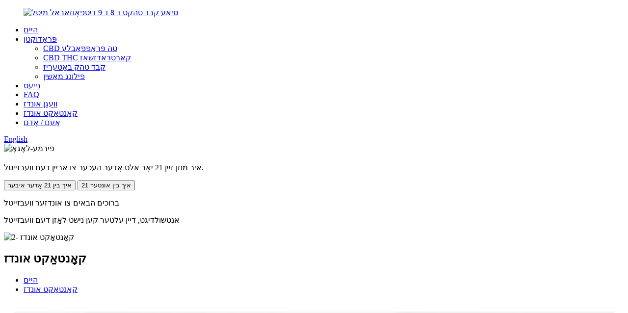

--- FILE ---
content_type: text/html
request_url: http://yi.cyeahvape.com/contact-us/
body_size: 9804
content:
<!DOCTYPE html> <html dir="ltr" lang="yi"> <head> <meta charset="UTF-8"/> <meta http-equiv="Content-Type" content="text/html; charset=UTF-8" /> <title>קאָנטאַקט אונדז - שענזשען סיאַה טעכנאָלאָגיע קאָו, לטד</title> <meta property="fb:app_id" content="966242223397117" /> <meta name="viewport" content="width=device-width,initial-scale=1,minimum-scale=1,maximum-scale=1,user-scalable=no"> <link rel="apple-touch-icon-precomposed" href=""> <meta name="format-detection" content="telephone=no"> <meta name="apple-mobile-web-app-capable" content="yes"> <meta name="apple-mobile-web-app-status-bar-style" content="black"> <meta property="og:url" content="https://www.cyeahvape.com/contact-us/"/> <meta property="og:title" content="Contact Us"/> <meta property="og:description" content=" Write your message here and send it to us   		CONTACT US 	 We are online 7*24 hours to answer all your questions. "/> <meta property="og:type" content="product"/> <meta property="og:site_name" content="https://www.cyeahvape.com/"/> <!-- Start of LiveChat (www.livechat.com) code --> <script>
    window.__lc = window.__lc || {};
    window.__lc.license = 16638465;
    ;(function(n,t,c){function i(n){return e._h?e._h.apply(null,n):e._q.push(n)}var e={_q:[],_h:null,_v:"2.0",on:function(){i(["on",c.call(arguments)])},once:function(){i(["once",c.call(arguments)])},off:function(){i(["off",c.call(arguments)])},get:function(){if(!e._h)throw new Error("[LiveChatWidget] You can't use getters before load.");return i(["get",c.call(arguments)])},call:function(){i(["call",c.call(arguments)])},init:function(){var n=t.createElement("script");n.async=!0,n.type="text/javascript",n.src="https://cdn.livechatinc.com/tracking.js",t.head.appendChild(n)}};!n.__lc.asyncInit&&e.init(),n.LiveChatWidget=n.LiveChatWidget||e}(window,document,[].slice))
</script> <noscript><a href=" " rel="nofollow">שמועסן מיט אונדז</a>, פּאַוערד דורך<a href="https://www.livechat.com/?welcome" rel="noopener nofollow" target="_blank">ליוועטשאַט</a></noscript> <!-- End of LiveChat code --> <link href="//cdn.globalso.com/cyeahvape/style/global/style.css" rel="stylesheet" onload="this.onload=null;this.rel='stylesheet'"> <link href="//cdn.globalso.com/cyeahvape/style/public/public.css" rel="stylesheet" onload="this.onload=null;this.rel='stylesheet'"> <script type="text/javascript" src="//cdn.globalso.com/cyeahvape/style/global/js/jquery.min.js"></script>  <link rel="shortcut icon" href="https://cdn.globalso.com/cyeahvape/CYEAH3.png" />  <!-- Open Graph Meta Tags generated by Blog2Social 721 - https://www.blog2social.com --> <meta property="og:title" content="Contact Us"/> <meta property="og:description" content="Write your message here and send it to us CONTACT US We are online 7*24 hours to answer all your questions."/> <meta property="og:url" content="https://www.cyeahvape.com/contact-us/"/> <meta property="og:type" content="article"/> <meta property="og:article:published_time" content="2015-01-01 14:30:59"/> <meta property="og:article:modified_time" content="2024-06-26 07:47:12"/> <!-- Open Graph Meta Tags generated by Blog2Social 721 - https://www.blog2social.com -->  <!-- Twitter Card generated by Blog2Social 721 - https://www.blog2social.com --> <meta name="twitter:card" content="summary"> <meta name="twitter:title" content="Contact Us"/> <meta name="twitter:description" content="Write your message here and send it to us CONTACT US We are online 7*24 hours to answer all your questions."/> <!-- Twitter Card generated by Blog2Social 721 - https://www.blog2social.com --> <meta name="author" content="gd-admin"/> <meta name="description" itemprop="description" content="שרייב דיין אָנזאָג דאָ און שיקן עס צו אונדז קאָנטאַקט אונדז מיר זענען 5 * 24 שעה צו ענטפֿערן אַלע דיין פֿראגן." /> <meta name="keywords" content="ד 8 וואַפּע, קבד דיספּאָוזאַבאַל פירש, סעראַמיק אָספּאַבלע פּאַן, 510 פּאַטראָן, קבד דיספּאָוזאַבאַל, 510 קאַרטראַדזשאַז, כעמישער באַנוצן" />  <link rel="canonical" href="https://www.cyeahvape.com/contact-us/" /> <link href="//cdn.globalso.com/hide_search.css" rel="stylesheet"/><link href="//www.cyeahvape.com/style/yi.html.css" rel="stylesheet"/><link rel="alternate" hreflang="yi" href="http://yi.cyeahvape.com/" /></head> <body> <div class="container">        <header class="web_head">     <div class="head_layout layout">       <figure class="logo">         <a href="/">           		  <img src="https://cdn.globalso.com/cyeahvape/CYEAH-LOGO2.png" alt="סיאַע קבד טהקס ד 8 ד 9 דיספּאָוזאַבאַל מיטל"> 		  	    </a>       </figure>       <nav class="nav_wrap">         <ul class="head_nav">            <li><a href="/">היים</a></li> <li><a href="/products/">פּראָדוקטן</a> <ul class="sub-menu"> 	<li><a href="/cbd-thc-disposable/">CBD טה פּראַפּפּאַבלע</a></li> 	<li><a href="/cbd-thc-cartridges/">CBD THC קאַרטראַדזשאַז</a></li> 	<li><a href="/cbd-thc-batteries/">קבד טהק באַטעריז</a></li> 	<li><a href="/filling-machine/">פילונג מאַשין</a></li> </ul> </li> <li><a href="/news/">נייַעס</a></li> <li><a href="/faqs/">FAQ</a></li> <li><a href="/about-us/">וועגן אונדז</a></li> <li class="nav-current"><a href="/contact-us/">קאָנטאַקט אונדז</a></li> <li><a href="/oemodm/">אָעם / אָדם</a></li>         </ul>       </nav>       <div class="head_right">         <div id="btn-search" class="btn--search"></div>         <!--change-language-->         <div class="change-language ensemble">   <div class="change-language-info">     <div class="change-language-title medium-title">        <div class="language-flag language-flag-en"><a href="https://www.cyeahvape.com/"><b class="country-flag"></b><span>English</span> </a></div>        <b class="language-icon"></b>      </div> 	<div class="change-language-cont sub-content">         <div class="empty"></div>     </div>   </div> </div> <!--theme325-->        <!--change-language-->       </div>     </div>     <!--21岁-->         <div class="acoverlay" id="message"> 	  <div class="ac-container" id="openmessage"> 	    		<img src="https://cdn.globalso.com/cyeahvape/company-logo1.png" alt="פֿירמע-לאָגאָ"> 				<h2></h2> 		<p>איר מוזן זיין 21 יאָר אַלט אָדער העכער צו אַרייַן דעם וועבזייטל.</p> 		<div class="fields"> 			<div> 				<button id="openbtn">איך בין 21 אָדער איבער</button> 				<button id="closebtn">איך בין אונטער 21</button> 			</div> 			<p>ברוכים הבאים צו אונדזער וועבזייטל</p> 		</div> 	</div>        <div class="closemessage" id="closemessage"> 		<div class="ac-container"> 			<p>אנטשולדיגט, דיין עלטער קען נישט לאָזן דעם וועבזייטל</p> 		</div> 	</div>    </div>   </header>   <!--// web_head end -->     	  <!-- sys_sub_head --> <!-- sys_sub_head --> <section class="sys_sub_head">           <div class="head_bn_item"><img src="https://cdn.globalso.com/cyeahvape/CONTACT-US-2.jpg" alt="קאָנטאַקט אונדז -2"></div>         <h1 class="pagnation_title">קאָנטאַקט אונדז</h1>      <section class="path_bar">       <ul class="layout">          <li> <a itemprop="breadcrumb" href="/">היים</a></li><li> <a href="#">קאָנטאַקט אונדז</a></li>       </ul>     </section>   </section> <section class="web_main page_main">     <div class="layout">     <article class="entry blog-article">                 <div class="fl-builder-content fl-builder-content-349 fl-builder-content-primary fl-builder-global-templates-locked" data-post-id="349"><div class="fl-row fl-row-full-width fl-row-bg-photo fl-node-65014d17435bc" data-node="65014d17435bc"> 	<div class="fl-row-content-wrap"> 				<div class="fl-row-content fl-row-full-width fl-node-content"> 		 <div class="fl-col-group fl-node-65014d96760e9 fl-col-group-equal-height fl-col-group-align-center" data-node="65014d96760e9"> 			<div class="fl-col fl-node-65014d9676424 fl-col-small page_icobox" data-node="65014d9676424" style="width: 50%;"> 	<div class="fl-col-content fl-node-content"> 	<div class="fl-module fl-module-html fl-node-65367447bd9bd fl-animation fl-slide-left" data-node="65367447bd9bd" data-animation-delay="0.3"> 	<div class="fl-module-content fl-node-content"> 		<div class="fl-html"> 	<section class="inquiry-form-wrap ct-inquiry-form" id="send-email"><script type="text/javascript" src="//www.globalso.site/form.js"></script> <div class="ad_prompt">שרייב דיין אָנזאָג דאָ און שיקן עס צו אונדז</div> </section></div>	</div> </div>	</div> </div>			<div class="fl-col fl-node-65014d9676474 fl-col-small fl-col-has-cols" data-node="65014d9676474" style="width: 50%;"> 	<div class="fl-col-content fl-node-content"> 	<div class="fl-module fl-module-heading fl-node-65014d601d990 fl-animation fl-slide-left" data-node="65014d601d990" data-animation-delay="0.3"> 	<div class="fl-module-content fl-node-content"> 		<h3 class="fl-heading"> 		<span class="fl-heading-text">קאָנטאַקט אונדז</span> 	</h3>	</div> </div><div class="fl-module fl-module-separator fl-node-65014edb1ab16" data-node="65014edb1ab16" data-animation-delay="0.0"> 	<div class="fl-module-content fl-node-content"> 		<div class="fl-separator"></div>	</div> </div><div class="fl-module fl-module-rich-text fl-node-65014ee811ec1 fl-animation fl-slide-left" data-node="65014ee811ec1" data-animation-delay="0.3"> 	<div class="fl-module-content fl-node-content"> 		<div class="fl-rich-text"> 	<p><span style="font-size: medium;">מיר זענען אָנליין 7 * 24 שעה צו ענטפֿערן אַלע דיין פֿראגן.</span></p> </div>	</div> </div> <div class="fl-col-group fl-node-65014f6020acc fl-col-group-nested" data-node="65014f6020acc"> 			<div class="fl-col fl-node-65014f6020de7 fl-col-small" data-node="65014f6020de7" style="width: 50%;"> 	<div class="fl-col-content fl-node-content"> 	<div class="fl-module fl-module-icon fl-node-65014f5a19e71 fl-animation fl-slide-left" data-node="65014f5a19e71" data-animation-delay="0.3"> 	<div class="fl-module-content fl-node-content"> 		<div class="fl-icon-wrap"> 	<span class="fl-icon"> 				<i class="fa fa-envelope"></i>  			</span> 	 		<div class="fl-icon-text"> 				<p><span style="font-size: medium;">E- בריוו:<a href="mailto:zoe@cyeahtech.com" target="_blank">zoe@cyeahtech.com</a><a href="mailto:selina@cyeahtech.com" target="_blank"><br /></a></span></p>			</div> 	</div> 	</div> </div>	</div> </div>			<div class="fl-col fl-node-65014f6020e2b fl-col-small" data-node="65014f6020e2b" style="width: 50%;"> 	<div class="fl-col-content fl-node-content"> 		</div> </div>	</div>  <div class="fl-col-group fl-node-65014f6677d85 fl-col-group-nested" data-node="65014f6677d85"> 			<div class="fl-col fl-node-65014f6678060 fl-col-small" data-node="65014f6678060" style="width: 50%;"> 	<div class="fl-col-content fl-node-content"> 	<div class="fl-module fl-module-icon fl-node-65014f2c11338 fl-animation fl-slide-left" data-node="65014f2c11338" data-animation-delay="0.3"> 	<div class="fl-module-content fl-node-content"> 		<div class="fl-icon-wrap"> 	<span class="fl-icon"> 				<i class="fa fa-phone"></i>  			</span> 	 		<div class="fl-icon-text"> 				<p><span style="font-size: medium;">תּל:<a href="tel:+86-15818608945" target="_blank">+ 86-15818608945</a><a href="mailto:selina@cyeahtech.com" target="_blank"><br /></a></span></p>			</div> 	</div> 	</div> </div>	</div> </div>			<div class="fl-col fl-node-65014f66780a4 fl-col-small" data-node="65014f66780a4" style="width: 50%;"> 	<div class="fl-col-content fl-node-content"> 		</div> </div>	</div> 	</div> </div>	</div> 		</div> 	</div> </div></div>                  <div class="clear"></div>     </article>         <div class="clear"></div> </div> </section> <!-- web_footer start -->   <footer class="footer">     <div class="footer_nav layout">         <div class="footer_logo wow fadeInLeftA" data-wow-delay=".8s">           		  <img src="https://cdn.globalso.com/cyeahvape/CYEAH-LOGO3.png" alt="סיאַה לאָגאָ"> 		          </div>         <div class="nav_list wow fadeInLeftA" data-wow-delay=".8s">             <div class="item pc_show">                 <h5>נאַוויגירן</h5>                 <div>                   <ul class="menu">                     <li><a href="/products/">פּראָדוקטן</a></li> <li><a href="/news/">נייַעס</a></li> <li><a href="/faqs/">FAQ</a></li> <li><a href="/about-us/">וועגן אונדז</a></li> <li class="nav-current"><a href="/contact-us/">קאָנטאַקט אונדז</a></li>                   </ul>                 </div>                         </div>             <div class="item">                 <h5>זאל ס קאָואַפּערייט</h5>                                 <p><a href="mailto:zoe@cyeahtech.com" target="_blank">zoe@cyeahtech.com</a></p>                                                                                  <p><a href="tel:86-15818608945" target="_blank">86-15818608945</a></p>                                                                  <!---->                 <!--<p class="tel"><a href="https://api.whatsapp.com/send?phone=86-15818608945" target="_blank">+86-15818608945</a></p>-->                              </div>         </div>         <div class="nax_socia wow fadeInLeftA" data-wow-delay=".8s">             <div class="title">                 <h5>אַבאָנירן צו אונדזער נוזלעטער</h5>             </div>             <div class="form">               <a href="javascript:" class="email">באַקומען אין פאַרבינדן מיד</a>             </div>             <div class="title social">                 <h5>גיי אונדז</h5>             </div>             <ul class="social_list">                		    <li><a target="_blank" href="https://www.instagram.com/cyeah.vape/"><img src="https://cdn.globalso.com/cyeahvape/instagram2.png" alt="ינסטאַגראַם"></a></li> 	        		    <li><a target="_blank" href="https://www.youtube.com/@CYEAHVAPEZOE"><img src="https://cdn.globalso.com/cyeahvape/YouTube_youtube71.png" alt="יאָוטובע"></a></li> 	        		    <li><a target="_blank" href="/contact-us/"><img src="https://cdn.globalso.com/cyeahvape/linkedin2.png" alt="לינקעדין"></a></li> 	        		    <li><a target="_blank" href="https://www.facebook.com/cyeahvape/"><img src="https://cdn.globalso.com/cyeahvape/facebook2.png" alt="פאַסעבאָאָק"></a></li> 	                    </ul>         </div>     </div>     <div class="text_box wow fadeInUpA" data-wow-delay=".8s">© קאַפּירייט - 2010-2024: כל הזכויות שמורות.<a href="/sitemap.xml">סיטעמאַפּ</a> - <a href="/">אַמפּ רירעוודיק</a> <br><a href='/ceramic-coil-vape/' title='ceramic coil vape'>סעראַמיק שפּול וואַרף</a>,  <a href='/delta-9-vape-pen/' title='Delta 9 Vape Pen'>Delta 9 Vope פּען</a>,  <a href='/cbd-vape-box/' title='cbd vape box'>CBD וואַפּ קעסטל</a>,  <a href='/cbd-vape-pen/' title='Cbd Vape Pen'>CBD VAPE פּען</a>,  <a href='/cbd-vape/' title='Cbd Vape'>CBD VAPE</a>,  <a href='/live-resin-disposable/' title='Live Resin Disposable'>לעבן סמאָלע דיספּאָוזאַבאַל</a>,     </div> </footer>   <!--// web_footer end -->  </div> <!--// container end -->  <aside class="scrollsidebar" id="scrollsidebar">   <div class="side_content">     <div class="side_list">       <header class="hd"><img src="//cdn.globalso.com/title_pic.png" alt="אָנליין ינוויירינג"/></header>       <div class="cont">         <!--<li><a class="email" href="javascript:" onclick="showMsgPop();">Send Email</a></li>-->         <!---->         <!---->         <!--<li><a target="_blank" class="skype" href="skype:selina zuo?chat">William</a></li>-->         <!---->         <!---->         <!---->         <!--<li class="ww">-->         <!--  <a style="display:inline-block;font-weight:bold;text-align:center;text-decoration:none;" title="Hi, how can I help you?" href="http://amos.alicdn.com/msg.aw?v=2&amp;uid=cn200916033&amp;site=enaliint&amp;s=24&amp;charset=UTF-8" target="_blank" data-uid="cn200916033"><img style="border:none;vertical-align:middle;margin-right:5px;" src="http://amos.alicdn.com/online.aw?v=2&amp;uid=cn200916033&amp;site=enaliint&amp;s=21&amp;charset=UTF-8" alt="Hi, how can I help you?"><span style="font-weight:bold;">William</span></a>-->         <!--</li>-->         <!---->                           <li> <span style="margin-left:7%"><img src="https://cdn.globalso.com/cyeahvape/style/global/img/icons01.png" style="width:auto;"></span><a style="margin-top: -24%" target="_blank" class="whatsapp" href="mailto:zoe@cyeahtech.com">שיקן E- בריוו</span></a></li>                  <li> <span style="margin-left:7%"><img src="https://cdn.globalso.com/cyeahvape/timg.png" style="width:auto;"></span><a style="margin-top: -24%" target="_blank" class="whatsapp" href="https://api.whatsapp.com/send?phone=86-15818608945">+ 86-15818608945</span></a></li>                </div>       <!---->       <!--<div class="t-code"> <a href=""><img width="120px" src="https://cdn.globalso.com/cyeahvape/WhatsApp.jpg" alt=""></a><br/>-->       <!--  <center>-->       <!--    Android-->       <!--  </center>-->       <!--</div>-->       <!---->       <!---->       <!--<div class="t-code"> <a href=""><img width="120px" src="https://cdn.globalso.com/cyeahvape/WhatsApp.jpg" alt=""></a><br/>-->       <!--  <center>-->       <!--    IOS-->       <!--  </center>-->       <!--</div>-->       <!---->       <div class="side_title"><a  class="close_btn"><span>x</span></a></div>     </div>   </div>   <div class="show_btn"></div> </aside>  <!--<ul class="right_nav">-->      <!--<li>-->     <!--     <div class="iconBox oln_ser"> -->     <!--         <img src='https://cdn.globalso.com/cyeahvape/tel.png'>-->     <!--        <h4>Phone</h4>-->     <!--     </div>-->     <!--     <div class="hideBox">-->     <!--        <div class="hb">-->     <!--           <h5>Tel</h5>-->     <!--           <div class="fonttalk">-->     <!--                <p><a href="tel:86-15818608945">86-15818608945</a></p> -->     <!--                -->     <!--           </div>-->     <!--           <div class="fonttalk">-->                          <!--           </div>-->     <!--        </div>-->     <!--     </div>-->     <!--  </li>-->  <!--    <li>--> <!--         <div class="iconBox oln_ser"> --> <!--             <img src='https://cdn.globalso.com/cyeahvape/email.png'>--> <!--            <h4>E-mail</h4>--> <!--         </div>--> <!--         <div class="hideBox">--> <!--            <div class="hb">--> <!--               <h5>E-mail</h5>--> <!--               <div class="fonttalk">--> <!--                    <p><a href="mailto:zoe@cyeahtech.com">zoe@cyeahtech.com</a></p>--> <!--                    <p><a href="mailto:"></a></p>-->                      <!--               </div>--> <!--               <div class="fonttalk">-->                      <!--               </div>--> <!--            </div>--> <!--         </div>--> <!--      </li>-->   <!--   <li>--> <!--         <div class="iconBox">--> <!--            <img src='https://cdn.globalso.com/cyeahvape/whatsapp.png'>--> <!--            <h4>Whatsapp</h4>--> <!--         </div>--> <!--         <div class="hideBox">--> <!--           <div class="hb">--> <!--               <h5>Whatsapp</h5>--> <!--               <div class="fonttalk">--> <!--                    <p><a href="https://api.whatsapp.com/send?phone=8615818608945">+86 15818608945</a></p>--> <!--               </div>--> <!--               <div class="fonttalk">-->                      <!--               </div>--> <!--            </div>--> <!--         </div>--> <!--      </li>-->                   <!--<li>-->     <!--     <div class="iconBox">-->     <!--        <img src='https://cdn.globalso.com/cyeahvape/wechat.png'>-->     <!--        <h4>WeChat</h4>-->     <!--     </div>-->     <!--     <div class="hideBox">-->     <!--        <div class="hb">-->                <!--<h5>Judy</h5>-->     <!--                                <img src="/style/global/img/demo/weixin.png" alt="weixin">-->     <!--                        </div>-->      <!--     </div>-->     <!--  </li>-->  <!--------------TOP按钮------------------>     <!--<li>-->     <!--     <div class="iconBox top">-->     <!--         <img src='https://cdn.globalso.com/cyeahvape/top.png'>-->     <!--        <h4>Top</h4>-->     <!--     </div>-->     <!--</li>-->  <!--   </ul>-->      <div class="inquiry-pop-bd">   <div class="inquiry-pop"> <i class="ico-close-pop" onclick="hideMsgPop();"></i>     <script type="text/javascript" src="//www.globalso.site/form.js"></script>   </div> </div> <div class="web-search"> <b id="btn-search-close" class="btn--search-close"></b>   <div style=" width:100%">     <div class="head-search">      <form action="/search.php" method="get">         <input class="search-ipt" name="s" placeholder="Start Typing..." /> 		<input type="hidden" name="cat" value="490"/>         <input class="search-btn" type="submit" />         <span class="search-attr">קלאַפּ אַרייַן צו זוכן אָדער עסק צו פאַרמאַכן</span>       </form>     </div>   </div> </div>  <script type="text/javascript" src="//cdn.globalso.com/cyeahvape/style/global/js/common.js"></script> <script type="text/javascript" src="//cdn.globalso.com/cyeahvape/style/public/public.js"></script>  <script>
function getCookie(name) {
    var arg = name + "=";
    var alen = arg.length;
    var clen = document.cookie.length;
    var i = 0;
    while (i < clen) {
        var j = i + alen;
        if (document.cookie.substring(i, j) == arg) return getCookieVal(j);
        i = document.cookie.indexOf(" ", i) + 1;
        if (i == 0) break;
    }
    return null;
}
function setCookie(name, value) {
    var expDate = new Date();
    var argv = setCookie.arguments;
    var argc = setCookie.arguments.length;
    var expires = (argc > 2) ? argv[2] : null;
    var path = (argc > 3) ? argv[3] : null;
    var domain = (argc > 4) ? argv[4] : null;
    var secure = (argc > 5) ? argv[5] : false;
    if (expires != null) {
        expDate.setTime(expDate.getTime() + expires);
    }
    document.cookie = name + "=" + escape(value) + ((expires == null) ? "": ("; expires=" + expDate.toUTCString())) + ((path == null) ? "": ("; path=" + path)) + ((domain == null) ? "": ("; domain=" + domain)) + ((secure == true) ? "; secure": "");
}
function getCookieVal(offset) {
    var endstr = document.cookie.indexOf(";", offset);
    if (endstr == -1) endstr = document.cookie.length;
    return unescape(document.cookie.substring(offset, endstr));
}

var firstshow = 0;
var cfstatshowcookie = getCookie('easyiit_stats');
if (cfstatshowcookie != 1) {
    a = new Date();
    h = a.getHours();
    m = a.getMinutes();
    s = a.getSeconds();
    sparetime = 1000 * 60 * 60 * 24 * 1 - (h * 3600 + m * 60 + s) * 1000 - 1;
    setCookie('easyiit_stats', 1, sparetime, '/');
    firstshow = 1;
}
if (!navigator.cookieEnabled) {
    firstshow = 0;
}
var referrer = escape(document.referrer);
var currweb = escape(location.href);
var screenwidth = screen.width;
var screenheight = screen.height;
var screencolordepth = screen.colorDepth;
$(function($){
   $.get("https://www.cyeahvape.com/statistic.php", { action:'stats_init', assort:0, referrer:referrer, currweb:currweb , firstshow:firstshow ,screenwidth:screenwidth, screenheight: screenheight, screencolordepth: screencolordepth, ranstr: Math.random()},function(data){}, "json");
			
});
</script> <!--[if lt IE 9]> <script src="//cdn.globalso.com/cyeahvape/style/global/js/html5.js"></script> <![endif]--> <script type="text/javascript">

if(typeof jQuery == 'undefined' || typeof jQuery.fn.on == 'undefined') {
	document.write('<script src="https://www.cyeahvape.com/wp-content/plugins/bb-plugin/js/jquery.js"><\/script>');
	document.write('<script src="https://www.cyeahvape.com/wp-content/plugins/bb-plugin/js/jquery.migrate.min.js"><\/script>');
}

</script><ul class="prisna-wp-translate-seo" id="prisna-translator-seo"><li class="language-flag language-flag-en"><a href="https://www.cyeahvape.com/contact-us/" title="English" target="_blank"><b class="country-flag"></b><span>English</span></a></li><li class="language-flag language-flag-fr"><a href="http://fr.cyeahvape.com/contact-us/" title="French" target="_blank"><b class="country-flag"></b><span>French</span></a></li><li class="language-flag language-flag-de"><a href="http://de.cyeahvape.com/contact-us/" title="German" target="_blank"><b class="country-flag"></b><span>German</span></a></li><li class="language-flag language-flag-pt"><a href="http://pt.cyeahvape.com/contact-us/" title="Portuguese" target="_blank"><b class="country-flag"></b><span>Portuguese</span></a></li><li class="language-flag language-flag-es"><a href="http://es.cyeahvape.com/contact-us/" title="Spanish" target="_blank"><b class="country-flag"></b><span>Spanish</span></a></li><li class="language-flag language-flag-ru"><a href="http://ru.cyeahvape.com/contact-us/" title="Russian" target="_blank"><b class="country-flag"></b><span>Russian</span></a></li><li class="language-flag language-flag-ja"><a href="http://ja.cyeahvape.com/contact-us/" title="Japanese" target="_blank"><b class="country-flag"></b><span>Japanese</span></a></li><li class="language-flag language-flag-ko"><a href="http://ko.cyeahvape.com/contact-us/" title="Korean" target="_blank"><b class="country-flag"></b><span>Korean</span></a></li><li class="language-flag language-flag-ar"><a href="http://ar.cyeahvape.com/contact-us/" title="Arabic" target="_blank"><b class="country-flag"></b><span>Arabic</span></a></li><li class="language-flag language-flag-ga"><a href="http://ga.cyeahvape.com/contact-us/" title="Irish" target="_blank"><b class="country-flag"></b><span>Irish</span></a></li><li class="language-flag language-flag-el"><a href="http://el.cyeahvape.com/contact-us/" title="Greek" target="_blank"><b class="country-flag"></b><span>Greek</span></a></li><li class="language-flag language-flag-tr"><a href="http://tr.cyeahvape.com/contact-us/" title="Turkish" target="_blank"><b class="country-flag"></b><span>Turkish</span></a></li><li class="language-flag language-flag-it"><a href="http://it.cyeahvape.com/contact-us/" title="Italian" target="_blank"><b class="country-flag"></b><span>Italian</span></a></li><li class="language-flag language-flag-da"><a href="http://da.cyeahvape.com/contact-us/" title="Danish" target="_blank"><b class="country-flag"></b><span>Danish</span></a></li><li class="language-flag language-flag-ro"><a href="http://ro.cyeahvape.com/contact-us/" title="Romanian" target="_blank"><b class="country-flag"></b><span>Romanian</span></a></li><li class="language-flag language-flag-id"><a href="http://id.cyeahvape.com/contact-us/" title="Indonesian" target="_blank"><b class="country-flag"></b><span>Indonesian</span></a></li><li class="language-flag language-flag-cs"><a href="http://cs.cyeahvape.com/contact-us/" title="Czech" target="_blank"><b class="country-flag"></b><span>Czech</span></a></li><li class="language-flag language-flag-af"><a href="http://af.cyeahvape.com/contact-us/" title="Afrikaans" target="_blank"><b class="country-flag"></b><span>Afrikaans</span></a></li><li class="language-flag language-flag-sv"><a href="http://sv.cyeahvape.com/contact-us/" title="Swedish" target="_blank"><b class="country-flag"></b><span>Swedish</span></a></li><li class="language-flag language-flag-pl"><a href="http://pl.cyeahvape.com/contact-us/" title="Polish" target="_blank"><b class="country-flag"></b><span>Polish</span></a></li><li class="language-flag language-flag-eu"><a href="http://eu.cyeahvape.com/contact-us/" title="Basque" target="_blank"><b class="country-flag"></b><span>Basque</span></a></li><li class="language-flag language-flag-ca"><a href="http://ca.cyeahvape.com/contact-us/" title="Catalan" target="_blank"><b class="country-flag"></b><span>Catalan</span></a></li><li class="language-flag language-flag-eo"><a href="http://eo.cyeahvape.com/contact-us/" title="Esperanto" target="_blank"><b class="country-flag"></b><span>Esperanto</span></a></li><li class="language-flag language-flag-hi"><a href="http://hi.cyeahvape.com/contact-us/" title="Hindi" target="_blank"><b class="country-flag"></b><span>Hindi</span></a></li><li class="language-flag language-flag-lo"><a href="http://lo.cyeahvape.com/contact-us/" title="Lao" target="_blank"><b class="country-flag"></b><span>Lao</span></a></li><li class="language-flag language-flag-sq"><a href="http://sq.cyeahvape.com/contact-us/" title="Albanian" target="_blank"><b class="country-flag"></b><span>Albanian</span></a></li><li class="language-flag language-flag-am"><a href="http://am.cyeahvape.com/contact-us/" title="Amharic" target="_blank"><b class="country-flag"></b><span>Amharic</span></a></li><li class="language-flag language-flag-hy"><a href="http://hy.cyeahvape.com/contact-us/" title="Armenian" target="_blank"><b class="country-flag"></b><span>Armenian</span></a></li><li class="language-flag language-flag-az"><a href="http://az.cyeahvape.com/contact-us/" title="Azerbaijani" target="_blank"><b class="country-flag"></b><span>Azerbaijani</span></a></li><li class="language-flag language-flag-be"><a href="http://be.cyeahvape.com/contact-us/" title="Belarusian" target="_blank"><b class="country-flag"></b><span>Belarusian</span></a></li><li class="language-flag language-flag-bn"><a href="http://bn.cyeahvape.com/contact-us/" title="Bengali" target="_blank"><b class="country-flag"></b><span>Bengali</span></a></li><li class="language-flag language-flag-bs"><a href="http://bs.cyeahvape.com/contact-us/" title="Bosnian" target="_blank"><b class="country-flag"></b><span>Bosnian</span></a></li><li class="language-flag language-flag-bg"><a href="http://bg.cyeahvape.com/contact-us/" title="Bulgarian" target="_blank"><b class="country-flag"></b><span>Bulgarian</span></a></li><li class="language-flag language-flag-ceb"><a href="http://ceb.cyeahvape.com/contact-us/" title="Cebuano" target="_blank"><b class="country-flag"></b><span>Cebuano</span></a></li><li class="language-flag language-flag-ny"><a href="http://ny.cyeahvape.com/contact-us/" title="Chichewa" target="_blank"><b class="country-flag"></b><span>Chichewa</span></a></li><li class="language-flag language-flag-co"><a href="http://co.cyeahvape.com/contact-us/" title="Corsican" target="_blank"><b class="country-flag"></b><span>Corsican</span></a></li><li class="language-flag language-flag-hr"><a href="http://hr.cyeahvape.com/contact-us/" title="Croatian" target="_blank"><b class="country-flag"></b><span>Croatian</span></a></li><li class="language-flag language-flag-nl"><a href="http://nl.cyeahvape.com/contact-us/" title="Dutch" target="_blank"><b class="country-flag"></b><span>Dutch</span></a></li><li class="language-flag language-flag-et"><a href="http://et.cyeahvape.com/contact-us/" title="Estonian" target="_blank"><b class="country-flag"></b><span>Estonian</span></a></li><li class="language-flag language-flag-tl"><a href="http://tl.cyeahvape.com/contact-us/" title="Filipino" target="_blank"><b class="country-flag"></b><span>Filipino</span></a></li><li class="language-flag language-flag-fi"><a href="http://fi.cyeahvape.com/contact-us/" title="Finnish" target="_blank"><b class="country-flag"></b><span>Finnish</span></a></li><li class="language-flag language-flag-fy"><a href="http://fy.cyeahvape.com/contact-us/" title="Frisian" target="_blank"><b class="country-flag"></b><span>Frisian</span></a></li><li class="language-flag language-flag-gl"><a href="http://gl.cyeahvape.com/contact-us/" title="Galician" target="_blank"><b class="country-flag"></b><span>Galician</span></a></li><li class="language-flag language-flag-ka"><a href="http://ka.cyeahvape.com/contact-us/" title="Georgian" target="_blank"><b class="country-flag"></b><span>Georgian</span></a></li><li class="language-flag language-flag-gu"><a href="http://gu.cyeahvape.com/contact-us/" title="Gujarati" target="_blank"><b class="country-flag"></b><span>Gujarati</span></a></li><li class="language-flag language-flag-ht"><a href="http://ht.cyeahvape.com/contact-us/" title="Haitian" target="_blank"><b class="country-flag"></b><span>Haitian</span></a></li><li class="language-flag language-flag-ha"><a href="http://ha.cyeahvape.com/contact-us/" title="Hausa" target="_blank"><b class="country-flag"></b><span>Hausa</span></a></li><li class="language-flag language-flag-haw"><a href="http://haw.cyeahvape.com/contact-us/" title="Hawaiian" target="_blank"><b class="country-flag"></b><span>Hawaiian</span></a></li><li class="language-flag language-flag-iw"><a href="http://iw.cyeahvape.com/contact-us/" title="Hebrew" target="_blank"><b class="country-flag"></b><span>Hebrew</span></a></li><li class="language-flag language-flag-hmn"><a href="http://hmn.cyeahvape.com/contact-us/" title="Hmong" target="_blank"><b class="country-flag"></b><span>Hmong</span></a></li><li class="language-flag language-flag-hu"><a href="http://hu.cyeahvape.com/contact-us/" title="Hungarian" target="_blank"><b class="country-flag"></b><span>Hungarian</span></a></li><li class="language-flag language-flag-is"><a href="http://is.cyeahvape.com/contact-us/" title="Icelandic" target="_blank"><b class="country-flag"></b><span>Icelandic</span></a></li><li class="language-flag language-flag-ig"><a href="http://ig.cyeahvape.com/contact-us/" title="Igbo" target="_blank"><b class="country-flag"></b><span>Igbo</span></a></li><li class="language-flag language-flag-jw"><a href="http://jw.cyeahvape.com/contact-us/" title="Javanese" target="_blank"><b class="country-flag"></b><span>Javanese</span></a></li><li class="language-flag language-flag-kn"><a href="http://kn.cyeahvape.com/contact-us/" title="Kannada" target="_blank"><b class="country-flag"></b><span>Kannada</span></a></li><li class="language-flag language-flag-kk"><a href="http://kk.cyeahvape.com/contact-us/" title="Kazakh" target="_blank"><b class="country-flag"></b><span>Kazakh</span></a></li><li class="language-flag language-flag-km"><a href="http://km.cyeahvape.com/contact-us/" title="Khmer" target="_blank"><b class="country-flag"></b><span>Khmer</span></a></li><li class="language-flag language-flag-ku"><a href="http://ku.cyeahvape.com/contact-us/" title="Kurdish" target="_blank"><b class="country-flag"></b><span>Kurdish</span></a></li><li class="language-flag language-flag-ky"><a href="http://ky.cyeahvape.com/contact-us/" title="Kyrgyz" target="_blank"><b class="country-flag"></b><span>Kyrgyz</span></a></li><li class="language-flag language-flag-la"><a href="http://la.cyeahvape.com/contact-us/" title="Latin" target="_blank"><b class="country-flag"></b><span>Latin</span></a></li><li class="language-flag language-flag-lv"><a href="http://lv.cyeahvape.com/contact-us/" title="Latvian" target="_blank"><b class="country-flag"></b><span>Latvian</span></a></li><li class="language-flag language-flag-lt"><a href="http://lt.cyeahvape.com/contact-us/" title="Lithuanian" target="_blank"><b class="country-flag"></b><span>Lithuanian</span></a></li><li class="language-flag language-flag-lb"><a href="http://lb.cyeahvape.com/contact-us/" title="Luxembou.." target="_blank"><b class="country-flag"></b><span>Luxembou..</span></a></li><li class="language-flag language-flag-mk"><a href="http://mk.cyeahvape.com/contact-us/" title="Macedonian" target="_blank"><b class="country-flag"></b><span>Macedonian</span></a></li><li class="language-flag language-flag-mg"><a href="http://mg.cyeahvape.com/contact-us/" title="Malagasy" target="_blank"><b class="country-flag"></b><span>Malagasy</span></a></li><li class="language-flag language-flag-ms"><a href="http://ms.cyeahvape.com/contact-us/" title="Malay" target="_blank"><b class="country-flag"></b><span>Malay</span></a></li><li class="language-flag language-flag-ml"><a href="http://ml.cyeahvape.com/contact-us/" title="Malayalam" target="_blank"><b class="country-flag"></b><span>Malayalam</span></a></li><li class="language-flag language-flag-mt"><a href="http://mt.cyeahvape.com/contact-us/" title="Maltese" target="_blank"><b class="country-flag"></b><span>Maltese</span></a></li><li class="language-flag language-flag-mi"><a href="http://mi.cyeahvape.com/contact-us/" title="Maori" target="_blank"><b class="country-flag"></b><span>Maori</span></a></li><li class="language-flag language-flag-mr"><a href="http://mr.cyeahvape.com/contact-us/" title="Marathi" target="_blank"><b class="country-flag"></b><span>Marathi</span></a></li><li class="language-flag language-flag-mn"><a href="http://mn.cyeahvape.com/contact-us/" title="Mongolian" target="_blank"><b class="country-flag"></b><span>Mongolian</span></a></li><li class="language-flag language-flag-my"><a href="http://my.cyeahvape.com/contact-us/" title="Burmese" target="_blank"><b class="country-flag"></b><span>Burmese</span></a></li><li class="language-flag language-flag-ne"><a href="http://ne.cyeahvape.com/contact-us/" title="Nepali" target="_blank"><b class="country-flag"></b><span>Nepali</span></a></li><li class="language-flag language-flag-no"><a href="http://no.cyeahvape.com/contact-us/" title="Norwegian" target="_blank"><b class="country-flag"></b><span>Norwegian</span></a></li><li class="language-flag language-flag-ps"><a href="http://ps.cyeahvape.com/contact-us/" title="Pashto" target="_blank"><b class="country-flag"></b><span>Pashto</span></a></li><li class="language-flag language-flag-fa"><a href="http://fa.cyeahvape.com/contact-us/" title="Persian" target="_blank"><b class="country-flag"></b><span>Persian</span></a></li><li class="language-flag language-flag-pa"><a href="http://pa.cyeahvape.com/contact-us/" title="Punjabi" target="_blank"><b class="country-flag"></b><span>Punjabi</span></a></li><li class="language-flag language-flag-sr"><a href="http://sr.cyeahvape.com/contact-us/" title="Serbian" target="_blank"><b class="country-flag"></b><span>Serbian</span></a></li><li class="language-flag language-flag-st"><a href="http://st.cyeahvape.com/contact-us/" title="Sesotho" target="_blank"><b class="country-flag"></b><span>Sesotho</span></a></li><li class="language-flag language-flag-si"><a href="http://si.cyeahvape.com/contact-us/" title="Sinhala" target="_blank"><b class="country-flag"></b><span>Sinhala</span></a></li><li class="language-flag language-flag-sk"><a href="http://sk.cyeahvape.com/contact-us/" title="Slovak" target="_blank"><b class="country-flag"></b><span>Slovak</span></a></li><li class="language-flag language-flag-sl"><a href="http://sl.cyeahvape.com/contact-us/" title="Slovenian" target="_blank"><b class="country-flag"></b><span>Slovenian</span></a></li><li class="language-flag language-flag-so"><a href="http://so.cyeahvape.com/contact-us/" title="Somali" target="_blank"><b class="country-flag"></b><span>Somali</span></a></li><li class="language-flag language-flag-sm"><a href="http://sm.cyeahvape.com/contact-us/" title="Samoan" target="_blank"><b class="country-flag"></b><span>Samoan</span></a></li><li class="language-flag language-flag-gd"><a href="http://gd.cyeahvape.com/contact-us/" title="Scots Gaelic" target="_blank"><b class="country-flag"></b><span>Scots Gaelic</span></a></li><li class="language-flag language-flag-sn"><a href="http://sn.cyeahvape.com/contact-us/" title="Shona" target="_blank"><b class="country-flag"></b><span>Shona</span></a></li><li class="language-flag language-flag-sd"><a href="http://sd.cyeahvape.com/contact-us/" title="Sindhi" target="_blank"><b class="country-flag"></b><span>Sindhi</span></a></li><li class="language-flag language-flag-su"><a href="http://su.cyeahvape.com/contact-us/" title="Sundanese" target="_blank"><b class="country-flag"></b><span>Sundanese</span></a></li><li class="language-flag language-flag-sw"><a href="http://sw.cyeahvape.com/contact-us/" title="Swahili" target="_blank"><b class="country-flag"></b><span>Swahili</span></a></li><li class="language-flag language-flag-tg"><a href="http://tg.cyeahvape.com/contact-us/" title="Tajik" target="_blank"><b class="country-flag"></b><span>Tajik</span></a></li><li class="language-flag language-flag-ta"><a href="http://ta.cyeahvape.com/contact-us/" title="Tamil" target="_blank"><b class="country-flag"></b><span>Tamil</span></a></li><li class="language-flag language-flag-te"><a href="http://te.cyeahvape.com/contact-us/" title="Telugu" target="_blank"><b class="country-flag"></b><span>Telugu</span></a></li><li class="language-flag language-flag-th"><a href="http://th.cyeahvape.com/contact-us/" title="Thai" target="_blank"><b class="country-flag"></b><span>Thai</span></a></li><li class="language-flag language-flag-uk"><a href="http://uk.cyeahvape.com/contact-us/" title="Ukrainian" target="_blank"><b class="country-flag"></b><span>Ukrainian</span></a></li><li class="language-flag language-flag-ur"><a href="http://ur.cyeahvape.com/contact-us/" title="Urdu" target="_blank"><b class="country-flag"></b><span>Urdu</span></a></li><li class="language-flag language-flag-uz"><a href="http://uz.cyeahvape.com/contact-us/" title="Uzbek" target="_blank"><b class="country-flag"></b><span>Uzbek</span></a></li><li class="language-flag language-flag-vi"><a href="http://vi.cyeahvape.com/contact-us/" title="Vietnamese" target="_blank"><b class="country-flag"></b><span>Vietnamese</span></a></li><li class="language-flag language-flag-cy"><a href="http://cy.cyeahvape.com/contact-us/" title="Welsh" target="_blank"><b class="country-flag"></b><span>Welsh</span></a></li><li class="language-flag language-flag-xh"><a href="http://xh.cyeahvape.com/contact-us/" title="Xhosa" target="_blank"><b class="country-flag"></b><span>Xhosa</span></a></li><li class="language-flag language-flag-yi"><a href="http://yi.cyeahvape.com/contact-us/" title="Yiddish" target="_blank"><b class="country-flag"></b><span>Yiddish</span></a></li><li class="language-flag language-flag-yo"><a href="http://yo.cyeahvape.com/contact-us/" title="Yoruba" target="_blank"><b class="country-flag"></b><span>Yoruba</span></a></li><li class="language-flag language-flag-zu"><a href="http://zu.cyeahvape.com/contact-us/" title="Zulu" target="_blank"><b class="country-flag"></b><span>Zulu</span></a></li><li class="language-flag language-flag-rw"><a href="http://rw.cyeahvape.com/contact-us/" title="Kinyarwanda" target="_blank"><b class="country-flag"></b><span>Kinyarwanda</span></a></li><li class="language-flag language-flag-tt"><a href="http://tt.cyeahvape.com/contact-us/" title="Tatar" target="_blank"><b class="country-flag"></b><span>Tatar</span></a></li><li class="language-flag language-flag-or"><a href="http://or.cyeahvape.com/contact-us/" title="Oriya" target="_blank"><b class="country-flag"></b><span>Oriya</span></a></li><li class="language-flag language-flag-tk"><a href="http://tk.cyeahvape.com/contact-us/" title="Turkmen" target="_blank"><b class="country-flag"></b><span>Turkmen</span></a></li><li class="language-flag language-flag-ug"><a href="http://ug.cyeahvape.com/contact-us/" title="Uyghur" target="_blank"><b class="country-flag"></b><span>Uyghur</span></a></li></ul><link rel='stylesheet' id='font-awesome-css'  href='https://cdn.globalso.com/font-awesome/font-awesome.min.css?ver=1.9.1' type='text/css' media='all' /> <link rel='stylesheet' id='fl-builder-layout-349-css'  href='https://www.cyeahvape.com/uploads/bb-plugin/cache/349-layout.css?ver=b5e42b01ca5450cdf60d76c7541cb425' type='text/css' media='all' />   <script type='text/javascript' src='https://www.cyeahvape.com/wp-content/plugins/bb-plugin/js/jquery.waypoints.min.js?ver=1.9.1'></script> <script type='text/javascript' src='https://www.cyeahvape.com/uploads/bb-plugin/cache/349-layout.js?ver=b5e42b01ca5450cdf60d76c7541cb425'></script> <script src="//cdnus.globalso.com/common_front.js"></script><script src="//www.cyeahvape.com/style/yi.html.js"></script></body> </html><!-- Globalso Cache file was created in 0.2378261089325 seconds, on 14-11-24 19:02:03 -->

--- FILE ---
content_type: application/javascript; charset=UTF-8
request_url: https://api.livechatinc.com/v3.6/customer/action/get_dynamic_configuration?x-region=&license_id=16638465&client_id=c5e4f61e1a6c3b1521b541bc5c5a2ac5&url=http%3A%2F%2Fyi.cyeahvape.com%2Fcontact-us%2F&channel_type=code&jsonp=__xy4ktk040p
body_size: 16
content:
__xy4ktk040p({"error":{"type":"license_not_found","message":"License not found"}});